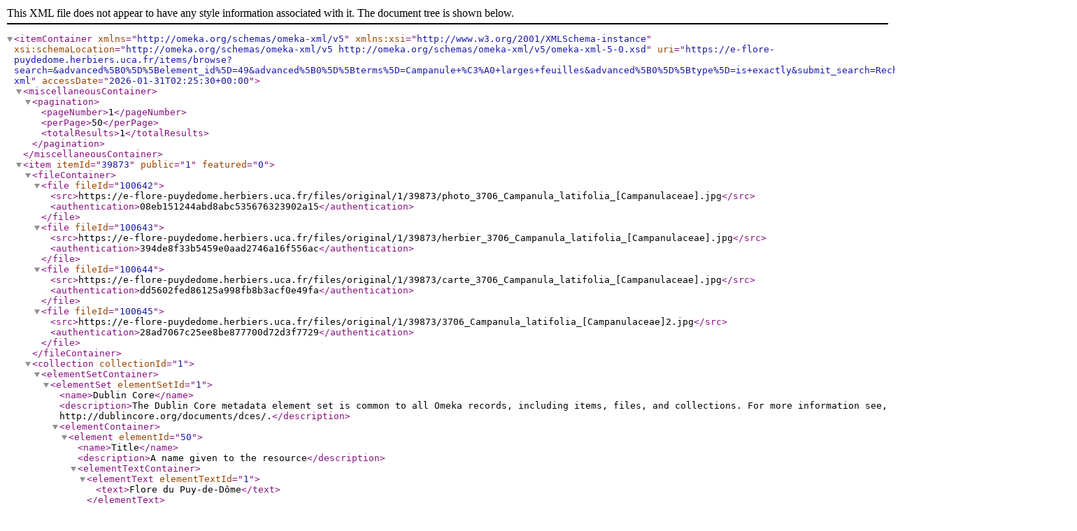

--- FILE ---
content_type: text/xml;charset=UTF-8
request_url: https://e-flore-puydedome.herbiers.uca.fr/items/browse?search=&advanced%5B0%5D%5Belement_id%5D=49&advanced%5B0%5D%5Bterms%5D=Campanule+%C3%A0+larges+feuilles&advanced%5B0%5D%5Btype%5D=is+exactly&submit_search=Recherches+de+contenus&output=omeka-xml
body_size: 2171
content:
<?xml version="1.0" encoding="UTF-8"?>
<itemContainer xmlns="http://omeka.org/schemas/omeka-xml/v5" xmlns:xsi="http://www.w3.org/2001/XMLSchema-instance" xsi:schemaLocation="http://omeka.org/schemas/omeka-xml/v5 http://omeka.org/schemas/omeka-xml/v5/omeka-xml-5-0.xsd" uri="https://e-flore-puydedome.herbiers.uca.fr/items/browse?search=&amp;advanced%5B0%5D%5Belement_id%5D=49&amp;advanced%5B0%5D%5Bterms%5D=Campanule+%C3%A0+larges+feuilles&amp;advanced%5B0%5D%5Btype%5D=is+exactly&amp;submit_search=Recherches+de+contenus&amp;output=omeka-xml" accessDate="2026-01-31T02:25:30+00:00">
  <miscellaneousContainer>
    <pagination>
      <pageNumber>1</pageNumber>
      <perPage>50</perPage>
      <totalResults>1</totalResults>
    </pagination>
  </miscellaneousContainer>
  <item itemId="39873" public="1" featured="0">
    <fileContainer>
      <file fileId="100642">
        <src>https://e-flore-puydedome.herbiers.uca.fr/files/original/1/39873/photo_3706_Campanula_latifolia_[Campanulaceae].jpg</src>
        <authentication>08eb151244abd8abc535676323902a15</authentication>
      </file>
      <file fileId="100643">
        <src>https://e-flore-puydedome.herbiers.uca.fr/files/original/1/39873/herbier_3706_Campanula_latifolia_[Campanulaceae].jpg</src>
        <authentication>394de8f33b5459e0aad2746a16f556ac</authentication>
      </file>
      <file fileId="100644">
        <src>https://e-flore-puydedome.herbiers.uca.fr/files/original/1/39873/carte_3706_Campanula_latifolia_[Campanulaceae].jpg</src>
        <authentication>dd5602fed86125a998fb8b3acf0e49fa</authentication>
      </file>
      <file fileId="100645">
        <src>https://e-flore-puydedome.herbiers.uca.fr/files/original/1/39873/3706_Campanula_latifolia_[Campanulaceae]2.jpg</src>
        <authentication>28ad7067c25ee8be877700d72d3f7729</authentication>
      </file>
    </fileContainer>
    <collection collectionId="1">
      <elementSetContainer>
        <elementSet elementSetId="1">
          <name>Dublin Core</name>
          <description>The Dublin Core metadata element set is common to all Omeka records, including items, files, and collections. For more information see, http://dublincore.org/documents/dces/.</description>
          <elementContainer>
            <element elementId="50">
              <name>Title</name>
              <description>A name given to the resource</description>
              <elementTextContainer>
                <elementText elementTextId="1">
                  <text>Flore du Puy-de-Dôme</text>
                </elementText>
              </elementTextContainer>
            </element>
            <element elementId="43">
              <name>Identifier</name>
              <description>An unambiguous reference to the resource within a given context</description>
              <elementTextContainer>
                <elementText elementTextId="5623">
                  <text>flore-du-pdd</text>
                </elementText>
              </elementTextContainer>
            </element>
          </elementContainer>
        </elementSet>
      </elementSetContainer>
    </collection>
    <itemType itemTypeId="6">
      <name>Still Image</name>
      <description>A static visual representation. Examples include paintings, drawings, graphic designs, plans and maps. Recommended best practice is to assign the type Text to images of textual materials.</description>
    </itemType>
    <elementSetContainer>
      <elementSet elementSetId="1">
        <name>Dublin Core</name>
        <description>The Dublin Core metadata element set is common to all Omeka records, including items, files, and collections. For more information see, http://dublincore.org/documents/dces/.</description>
        <elementContainer>
          <element elementId="50">
            <name>Title</name>
            <description>A name given to the resource</description>
            <elementTextContainer>
              <elementText elementTextId="563353">
                <text>Campanula latifolia (Campanulaceae) </text>
              </elementText>
            </elementTextContainer>
          </element>
          <element elementId="39">
            <name>Creator</name>
            <description>An entity primarily responsible for making the resource</description>
            <elementTextContainer>
              <elementText elementTextId="563354">
                <text>Jean-Louis Lamaison</text>
              </elementText>
            </elementTextContainer>
          </element>
          <element elementId="49">
            <name>Subject</name>
            <description>The topic of the resource</description>
            <elementTextContainer>
              <elementText elementTextId="563355">
                <text>Campanule à larges feuilles </text>
              </elementText>
            </elementTextContainer>
          </element>
          <element elementId="41">
            <name>Description</name>
            <description>An account of the resource</description>
            <elementTextContainer>
              <elementText elementTextId="563356">
                <text>Hc – 10-15 dm – Tige robuste lisse, feuilles ovales cordées à lancéolées acuminées, dentées – Fleurs L de 4-5 cm bleues en cloche, dents du calice acuminées, pédicelle court</text>
              </elementText>
              <elementText elementTextId="563357">
                <text>Rare – Printemps-Été – Lisières fraîches de moyenne montagne – Localisée, surtout monts Dore et Cézallier, dans le Puy-de-Dôme</text>
              </elementText>
            </elementTextContainer>
          </element>
          <element elementId="45">
            <name>Publisher</name>
            <description>An entity responsible for making the resource available</description>
            <elementTextContainer>
              <elementText elementTextId="563358">
                <text>Herbiers universitaires de Clermont-Ferrand</text>
              </elementText>
            </elementTextContainer>
          </element>
          <element elementId="37">
            <name>Contributor</name>
            <description>An entity responsible for making contributions to the resource</description>
            <elementTextContainer>
              <elementText elementTextId="563359">
                <text>Campanulaceae</text>
              </elementText>
            </elementTextContainer>
          </element>
          <element elementId="40">
            <name>Date</name>
            <description>A point or period of time associated with an event in the lifecycle of the resource</description>
            <elementTextContainer>
              <elementText elementTextId="563360">
                <text>Campanulacées</text>
              </elementText>
            </elementTextContainer>
          </element>
          <element elementId="51">
            <name>Type</name>
            <description>The nature or genre of the resource</description>
            <elementTextContainer>
              <elementText elementTextId="563361">
                <text>image</text>
              </elementText>
            </elementTextContainer>
          </element>
          <element elementId="42">
            <name>Format</name>
            <description>The file format, physical medium, or dimensions of the resource</description>
            <elementTextContainer>
              <elementText elementTextId="563362">
                <text>jpg</text>
              </elementText>
            </elementTextContainer>
          </element>
          <element elementId="43">
            <name>Identifier</name>
            <description>An unambiguous reference to the resource within a given context</description>
            <elementTextContainer>
              <elementText elementTextId="563363">
                <text>3706</text>
              </elementText>
            </elementTextContainer>
          </element>
          <element elementId="48">
            <name>Source</name>
            <description>A related resource from which the described resource is derived</description>
            <elementTextContainer>
              <elementText elementTextId="563364">
                <text>Bibliothèque Clermont Université</text>
              </elementText>
            </elementTextContainer>
          </element>
          <element elementId="44">
            <name>Language</name>
            <description>A language of the resource</description>
            <elementTextContainer>
              <elementText elementTextId="563365">
                <text>fre</text>
              </elementText>
            </elementTextContainer>
          </element>
          <element elementId="38">
            <name>Coverage</name>
            <description>The spatial or temporal topic of the resource, the spatial applicability of the resource, or the jurisdiction under which the resource is relevant</description>
            <elementTextContainer>
              <elementText elementTextId="563366">
                <text>jll – VII – lisière de hêtraie, Artoux, alt. 1200 m – F 63 Anzat-le-Luguet</text>
              </elementText>
            </elementTextContainer>
          </element>
          <element elementId="47">
            <name>Rights</name>
            <description>Information about rights held in and over the resource</description>
            <elementTextContainer>
              <elementText elementTextId="563367">
                <text>Domaine public</text>
              </elementText>
            </elementTextContainer>
          </element>
        </elementContainer>
      </elementSet>
    </elementSetContainer>
  </item>
</itemContainer>
